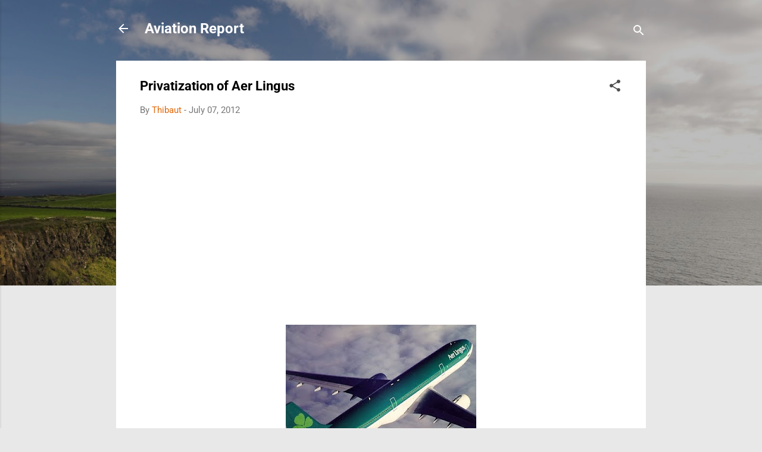

--- FILE ---
content_type: text/html; charset=utf-8
request_url: https://www.google.com/recaptcha/api2/aframe
body_size: 264
content:
<!DOCTYPE HTML><html><head><meta http-equiv="content-type" content="text/html; charset=UTF-8"></head><body><script nonce="gybsiKLsjE0fLcdgCbxDtQ">/** Anti-fraud and anti-abuse applications only. See google.com/recaptcha */ try{var clients={'sodar':'https://pagead2.googlesyndication.com/pagead/sodar?'};window.addEventListener("message",function(a){try{if(a.source===window.parent){var b=JSON.parse(a.data);var c=clients[b['id']];if(c){var d=document.createElement('img');d.src=c+b['params']+'&rc='+(localStorage.getItem("rc::a")?sessionStorage.getItem("rc::b"):"");window.document.body.appendChild(d);sessionStorage.setItem("rc::e",parseInt(sessionStorage.getItem("rc::e")||0)+1);localStorage.setItem("rc::h",'1769349687766');}}}catch(b){}});window.parent.postMessage("_grecaptcha_ready", "*");}catch(b){}</script></body></html>